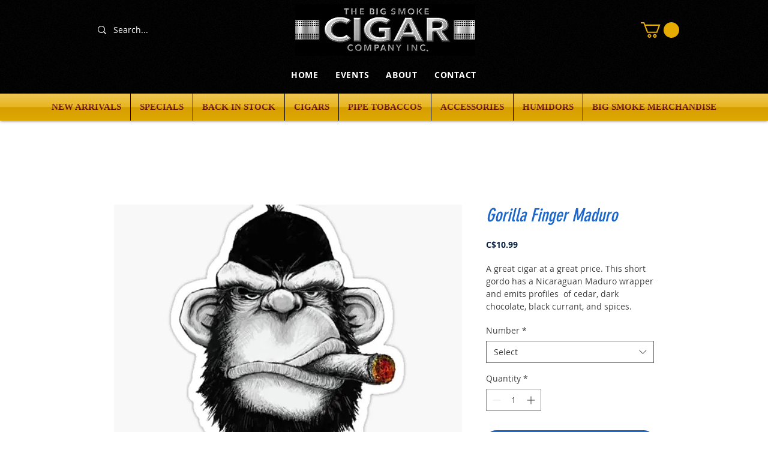

--- FILE ---
content_type: text/plain; charset=utf-8
request_url: https://crm.adicator.com/footer.txt
body_size: 369
content:
MADE WITH <img src="https://static.wixstatic.com/media/357de7_b057a2684a88477285797f2b98972984~mv2.png" alt="love icon" class="icon-love"> IN <img src="https://static.wixstatic.com/media/357de7_994b215942b9404e86bc014ea3944d3d~mv2.png" alt="leaf icon" class="icon-leaf"> 
<a href="https://www.adicator.com">ADICATOR DIGITAL MARKETING AGENCY</a> 
© 2025 {WEBSITE_NAME}
